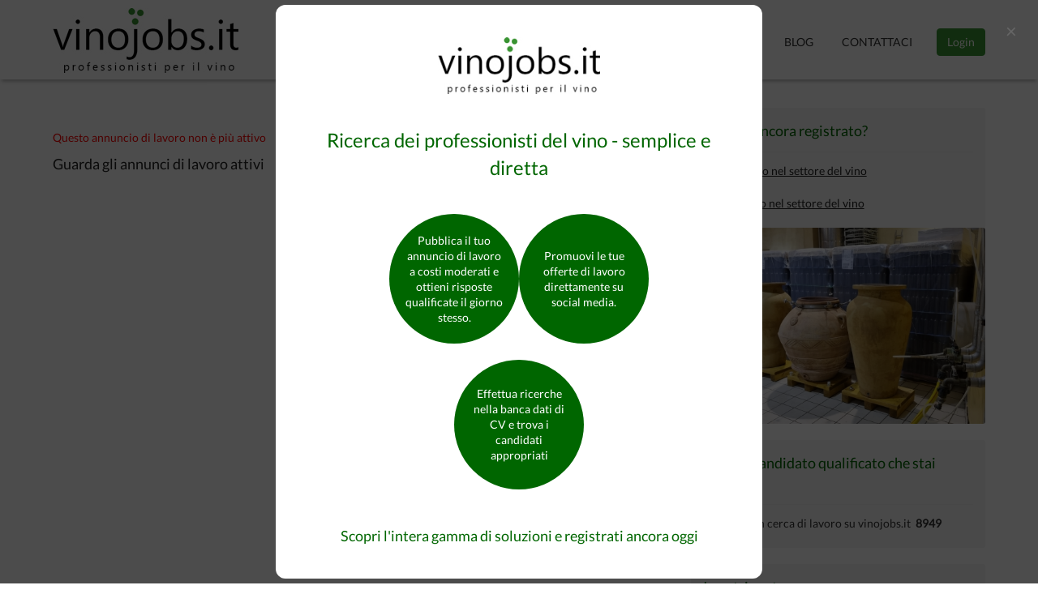

--- FILE ---
content_type: text/html; charset=utf-8
request_url: https://vinojobs.it/index.php?mod=details&id=897&lang=it
body_size: 9143
content:
	<!DOCTYPE html>
<html lang="it">
<head>
	<meta http-equiv="Content-Type" content="text/html; charset=UTF-8">
	<title>vinojobs.it - Resident Area Manager Germany</title>
	<meta name="description" content="Selezioniamo un/a sales area manager nel settore del vino, residente in Germania, che consolidi e sviluppi le relazioni con agenti, distributori e canale retail locale, definendo e attuando una strategia ..."/>
	<meta name="keywords" content="Selezioniamo un/a sales area manager nel settore del vino, residente in Germania, che consolidi e sviluppi le relazioni con agenti, ..."/>

        <!-- OpenGraph -->
        <meta property="og:type" content="website"/>
	<meta property="og:title" content="vinojobs.it  - Resident Area Manager Germany"/>
        <meta property="og:description" content="Selezioniamo un/a sales area manager nel settore del vino, residente in Germania, che consolidi e sviluppi le relazioni con agenti, ..."/>
        <meta property="og:image" content="https://vinojobs.it/thumbnails/57693354.jpg"/>
        <meta property="fb:app_id" content="444343172277220"/>
        <meta property="og:url" content="https://vinojobs.it/index.php?mod=details&id=897&lang=it" />


	<meta name="viewport" content="width=device-width, initial-scale=1.0">
	<meta name="viewport" content="width=device-width, initial-scale=1, maximum-scale=1">
	<meta http-equiv="X-UA-Compatible" content="IE=edge">
        <meta name="theme-color" content="#3A9433"/>

<!-- DNS prefetch -->
	<meta http-equiv="x-dns-prefetch-control" content="on">

	<link rel="dns-prefetch" href="www.vinojobs.it"/>
        <link rel="dns-prefetch" href="analytics.weinjobs.eu"/>
	<link rel="dns-prefetch" href="www.google-analytics.com"/>
	<link rel="dns-prefetch" href="apis.google.com"/>
	<link rel="dns-prefetch" href="ssl.gstatic.com"/>
	<link rel="dns-prefetch" href="fonts.gstatic.com"/>
	<link rel="dns-prefetch" href="accounts.google.com"/>
	<link rel="dns-prefetch" href="stats.g.doubleclick.net"/>
	<link rel="dns-prefetch" href="connect.facebook.net"/>
	<link rel="dns-prefetch" href="www.facebook.com"/>
	<link rel="dns-prefetch" href="staticxx.facebook.com"/>
	<link rel="dns-prefetch" href="platform.twitter.com"/>
	<link rel="dns-prefetch" href="syndication.twitter.com"/>
	<link rel="dns-prefetch" href="maps.googleapis.com"/>
	<link rel="dns-prefetch" href="browser.sentry-cdn.com"/>
	
	<script type="text/javascript" src="js/jquery.min.js"></script>
	
	<link href='https://fonts.googleapis.com/css?family=Lato' rel='stylesheet' type='text/css'>
	<link rel="shortcut icon" type="image/x-icon" href="https://www.vinojobs.it/favicon.ico"/>
	<link href="css/bootstrap.css" rel="stylesheet">
	<link rel="stylesheet" href="css/main.css">

<!-- Sentry Error Logging -->
<script
  src="https://browser.sentry-cdn.com/5.29.2/bundle.min.js"
  integrity="sha384-ir4+BihBClNpjZk3UKgHTr0cwRhujAjy/M5VEGvcOzjhM1Db79GAg9xLxYn4uVK4"
  crossorigin="anonymous"
></script>
	
<!--[if lt IE 9]>
<script src="https://oss.maxcdn.com/libs/html5shiv/3.7.0/html5shiv.js" async defer></script>
<script src="https://oss.maxcdn.com/libs/respond.js/1.4.2/respond.min.js" async defer></script>
<![endif]-->

	<!-- Google Analytics -->
	<script>
		(function(i,s,o,g,r,a,m){i['GoogleAnalyticsObject']=r;i[r]=i[r]||function(){
		(i[r].q=i[r].q||[]).push(arguments)},i[r].l=1*new Date();a=s.createElement(o),
		m=s.getElementsByTagName(o)[0];a.async=1;a.src=g;m.parentNode.insertBefore(a,m)
		})(window,document,'script','https://www.google-analytics.com/analytics.js','ga');

		ga('create', 'UA-80811844-1', 'auto');
		ga('send', 'pageview');
	</script>
<!-- Google tag (gtag.js) -->
<script async src="https://www.googletagmanager.com/gtag/js?id=G-QDL4H5RJBT"></script>
<script>
  window.dataLayer = window.dataLayer || [];
  function gtag(){dataLayer.push(arguments);}
  gtag('js', new Date());

  gtag('config', 'G-QDL4H5RJBT');
</script>

	<!-- Facebook Pixel -->
	<script>
		!function(f,b,e,v,n,t,s){if(f.fbq)return;n=f.fbq=function(){n.callMethod?
		n.callMethod.apply(n,arguments):n.queue.push(arguments)};if(!f._fbq)f._fbq=n;
		n.push=n;n.loaded=!0;n.version='2.0';n.queue=[];t=b.createElement(e);t.async=!0;
		t.src=v;s=b.getElementsByTagName(e)[0];s.parentNode.insertBefore(t,s)}(window,
		document,'script','https://connect.facebook.net/en_US/fbevents.js');
		fbq('init', '317670998576861');
		fbq('track', "PageView");
	</script>

<!-- Google Tag Manager -->
<script>(function(w,d,s,l,i){w[l]=w[l]||[];w[l].push({'gtm.start':
new Date().getTime(),event:'gtm.js'});var f=d.getElementsByTagName(s)[0],
j=d.createElement(s),dl=l!='dataLayer'?'&l='+l:'';j.async=true;j.src=
'https://www.googletagmanager.com/gtm.js?id='+i+dl;f.parentNode.insertBefore(j,f);
})(window,document,'script','dataLayer','GTM-WZ4GB4F');</script>
<!-- End Google Tag Manager -->

<!-- LinkedIn --> 
<script type="text/javascript">
_linkedin_data_partner_id = "37002";
</script><script type="text/javascript">
(function(){var s = document.getElementsByTagName("script")[0];
var b = document.createElement("script");
b.type = "text/javascript";b.async = true;
b.src = "https://snap.licdn.com/li.lms-analytics/insight.min.js";
s.parentNode.insertBefore(b, s);})();
</script>

<script src="https://apis.google.com/js/platform.js" async defer></script>

<!-- reCAPTCHA -->
     <script src="https://challenges.cloudflare.com/turnstile/v0/api.js" async defer></script>

<!-- popup modal css -->
  <style>
    .vinojobs-modal-overlay {
      position: fixed;
      top: 0;
      left: 0;
      width: 100%;
      height: 100%;
      background: rgba(0, 0, 0, 0.7);
      display: none; /* Hidden by default */
      justify-content: center;
      align-items: center;
      z-index: 1000;
    }

    .vinojobs-modal-content {
      background: white;
      padding: 40px;
      border-radius: 12px;
      max-width: 600px;
      width: 90%;
      text-align: center;
    }
    
    /* Responsive padding for mobile */
    @media (max-width: 600px) {
      .vinojobs-modal-content {
        padding: 25px 20px;
      }
    }

    .vinojobs-logo {
      width: 200px;
      margin-bottom: 20px;
    }

    .vinojobs-modal-title {
      font-size: 24px;
      margin-bottom: 40px;
      font-weight: normal;
    }

    .vinojobs-circles-container {
      display: grid;
      grid-template-rows: auto auto;
      gap: 20px;
      margin-bottom: 25px;
      justify-content: center;
    }

    .vinojobs-top-row {
      display: flex;
      gap: 20px;
    }
    
    /* Responsive adjustments for mobile */
    @media (max-width: 600px) {
      .vinojobs-circles-container {
        gap: 15px;
        margin-bottom: 20px;
      }
      
      .vinojobs-top-row {
        gap: 15px;
      }
    }

    .vinojobs-bottom-row {
      display: flex;
      justify-content: center;
    }

    .vinojobs-circle {
      width: 160px;
      height: 160px;
      background: #060;
      border-radius: 50%;
      display: flex;
      align-items: center;
      justify-content: center;
      padding: 20px;
      color: white;
      font-size: 14px;
      line-height: 1.4;
      text-align: center;
    }

    .vinojobs-register-link {
      display: inline-block;
      color: #060;
      text-decoration: none;
      font-size: 18px;
      margin-top: 20px;
    }

    .vinojobs-register-link:hover {
      text-decoration: underline;
    }

    .vinojobs-close-btn {
      position: absolute;
      top: 20px;
      right: 20px;
      background: none;
      border: none;
      font-size: 24px;
      cursor: pointer;
      color: #666;
    }
  </style>

<style>
	.btn-primary,.custom-back-color{background:#3A9433!important;border-color:#3A9433!important}.custom-back-color-light{background:#5ab453!important}.custom-color,.job-details-link,.main_category_link,.results-job-title,h1,h2,h3,h4{color:#060;}.job-details-info{border-color:#3A9433!important}.custom-color-light{color:#5ab453!important}.custom-gradient{background-color:#3A9433!important;background-image:-webkit-gradient(linear,0 0,0 100%,from(#3A9433),to(#5ab453))!important;background-image:-webkit-linear-gradient(top,#3A9433,#5ab453)!important;background-image:-moz-linear-gradient(top,#3A9433,#5ab453)!important;background-image:-ms-linear-gradient(top,#3A9433,#5ab453)!important;background-image:-o-linear-gradient(top,#3A9433,#5ab453)!important;filter:progid:DXImageTransform.Microsoft.gradient(GradientType=0, startColorstr=#3A9433, endColorstr=#5ab453)!important;-ms-filter:"progid:DXImageTransform.Microsoft.gradient (GradientType=0, startColorstr=#3A9433, endColorstr=#5ab453)"!important}.custom-gradient-2{background-image:-webkit-gradient(linear,0 0,0 100%,from(#fbfbfb),to(#ebebeb))!important;background-image:-webkit-linear-gradient(top,#fbfbfb,#ebebeb)!important;background-image:-moz-linear-gradient(top,#fbfbfb,#ebebeb)!important;background-image:-ms-linear-gradient(top,#fbfbfb,#ebebeb)!important;background-image:-o-linear-gradient(top,#fbfbfb,#ebebeb)!important;filter:progid:DXImageTransform.Microsoft.gradient(GradientType=0, startColorstr=#fbfbfb, endColorstr=#ebebeb)!important;-ms-filter:"progid:DXImageTransform.Microsoft.gradient (GradientType=0, startColorstr=#fbfbfb, endColorstr=#ebebeb)"!important;color:#000!important;background-color:#fff!important;border-color:#ccc!important}
	</style>
</head>

<body>
	<!-- FB share button -->
<div id="fb-root"></div>
<script async defer crossorigin="anonymous" src="https://connect.facebook.net/it_IT/sdk.js#xfbml=1&version=v9.0&appId=1202045569827398&autoLogAppEvents=1" nonce="qo60CrLd"></script>

	<div id="wrapper">
		<div id="header">
		
			<div class="container">
				<div class="row">
					<div class="col-md-12 text-right">
			
						<div class="pull-left">
							<div class="logo">
<a href="https://vinojobs.it"><img src="thumbnails/17292604.jpg" class="img-responsive" title="vinojobs.it Logo" alt="vinojobs.it"/></a></div>
						</div>
						<!--main navigation menu-->	
						
						<div class="languages-menu"><!----> <br/></div>
						
						
						<div class="pull-right visible-xs visible-sm menu-top-margin">
							<a href="javascript:ShowHide('nav_menu')" class="expand_menu_link"><img src="images/menu-grid.gif" alt="expand menu"/> Menu</a>
							
						</div>						
							
						<div id="nav_menu" class="pull-right hide-sm">
					
							
							<ul class="menu nav navbar-nav top-menu">
								
<li><a class="main-top-link" href="index.php?page=it_Home">Home</a> </li>
<li><a class="main-top-link" href="index.php?page=it_Candidati">Candidati</a> </li>
<li><a class="main-top-link" href="index.php?page=it_Aziende">Aziende</a> </li>
<li><a class="main-top-link" href="index.php?page=it_Chi+siamo">Chi siamo</a> </li>
<li><a class="main-top-link" href="index.php?page=it_Tariffe">Tariffe</a> </li>


<li><a class="main-top-link" href="index.php?page=it_Blog">Blog</a> </li>
<li><a class="main-top-link" href="index.php?page=it_Contattaci">Contattaci</a> </li>
									<li><button type="button" class="login-trigger btn btn-primary custom-back-color" data-toggle="modal" data-target="#login-modal">Login</button></li>


							</ul>
						
						</div>
						<!--end main navigation menu-->
					</div>
					<div class="clearfix"></div>
				</div>
			</div>
		</div>

		<div class="top-line"></div>
		

			<div class="container main-container">
				<div class="row">
					<div class="col-md-8 min-height-400">
					
						<!--<site top_banners/>-->
						
						
<div class="page-wrap">

<!-- BACK button -->
<a id="go_back_button" class="btn btn-default btn-xs pull-right no-decoration margin-bottom-5" href="javascript:GoBack()">Torna indietro</a>
<div class="clearfix"></div>

<span class="red"> Questo annuncio di lavoro non è più attivo</span><br/><a href="/index.php"><h4>Guarda gli annunci di lavoro attivi</a><h4>
</div> <!-- closing col-md-8 -->


				
						<div class="clearfix"></div>
						<br/>
						
						<!--<center>			
							<site bottom_banners/>
						</center>-->
					</div>
					
					<div class="col-md-4">
					
						
<div class="gray-wrap">
	<h4 class="aside-header">
		Non sei ancora registrato?	</h4>
	<hr class="top-bottom-margin"/>

	<a class="underline-link" href="https://www.vinojobs.it/index.php?page=it_Candidati">Cerco lavoro nel settore del vino</a><br/>
	 oppure <br/>
	<a class="underline-link" href="https://www.vinojobs.it/index.php?page=it_Aziende">Offro lavoro nel settore del vino</a>
	<br/><br/>
</div>
<img class="gray-wrap" style="background-color: transparent !important; padding:0px !important;" src="/images/home16.jpg" alt="fotos" title="fotos vinojobs.it"/><br/>

<!-- Statistiken -->
<br/>
<div class="gray-wrap">
	<h4 class="aside-header">
	Trova il candidato qualificato che stai cercando
	</h4>
	<hr class="top-bottom-margin"/>
	Candidati in cerca di lavoro su vinojobs.it
	&nbsp;<strong>8949</strong></br><br/>
</div>

<br/>

<!-- Medienpartner -->
<div class="gray-wrap">
	<h4 class="aside-header">
		I nostri partner	</h4>
	<hr class="top-bottom-margin"/>

	I tuoi annunci sono presenti inoltre su questi siti: 
	<br/>

	<!-- JOOBLE -->
	<a href="https://it.jooble.org/" target="_blank"> 
		<img alt="jooble Logo" src="/images/jooble_cvp.svg" style="height:60px; padding-top: 7px; border: 0px;" />
	</a>

	
	<!-- JOBSORA -->
	<a href="http://it.jobsora.com/" target="_blank"> 
		<img alt="jobsora Logo" src="/images/jobsora.png" style="height:60px; padding-top: 7px; padding-left: 20px; border: 0px;" />
	</a>

	<!-- LINKEDIN -->
	<a href="https://www.linkedin.com/company/vinojobs.it" target="_blank"> 
	<svg id="Group_1280" data-name="Group 1280" xmlns="http://www.w3.org/2000/svg"  viewBox="0 0 267.504 65.326" style="height:60px; padding-top: 30px; padding-left: 20px; border: 0px;">
		<path id="Path_2525" data-name="Path 2525" d="M1165,274.515a1.2,1.2,0,0,0,1.21-1.269c0-.9-.543-1.33-1.657-1.33h-1.8v4.712h.677v-2.054h.832l.019.025,1.291,2.029h.724l-1.389-2.1Zm-.783-.472h-.785V272.45h.995c.514,0,1.1.084,1.1.757,0,.774-.593.836-1.314.836" transform="translate(-901.256 -213.406)" fill="#0a66c2"/>
		<path id="Path_2514" data-name="Path 2514" d="M203.8,92.5h9.993v36.4h18.5v9.222H203.8Z" transform="translate(-203.8 -82.913)" fill="#0a66c2"/>
		<path id="Path_2515" data-name="Path 2515" d="M322.443,105.384h9.6V136.3h-9.6Zm4.8-15.37a5.569,5.569,0,1,1-5.57,5.569,5.569,5.569,0,0,1,5.57-5.569" transform="translate(-289.532 -81.108)" fill="#0a66c2"/>
		<path id="Path_2516" data-name="Path 2516" d="M506.953,92.486h9.6v27.265l10.88-12.583h11.77l-12.6,14.313,12.335,16.63H526.872l-10.191-15.282h-.126v15.28h-9.6Z" transform="translate(-424.284 -82.906)" fill="#0a66c2"/>
		<path id="Path_2517" data-name="Path 2517" d="M379.2,144.337h9.219v4.225h.131a10.085,10.085,0,0,1,9.09-4.994c9.735,0,11.527,6.405,11.527,14.726v16.954h-9.6V160.217c0-3.588-.066-8.2-5-8.2-4.99,0-5.76,3.907-5.76,7.939v15.288h-9.6Z" transform="translate(-331.366 -120.058)" fill="#0a66c2"/>
		<path id="Path_2518" data-name="Path 2518" d="M639.93,155.719a5.756,5.756,0,0,0-5.894-5.89,6.406,6.406,0,0,0-6.784,5.89Zm8.132,13.7a16.909,16.909,0,0,1-13.128,6.151c-9.6,0-17.286-6.408-17.286-16.331s7.685-16.328,17.286-16.328c8.973,0,14.6,6.4,14.6,16.328v3.01H627.252a7.171,7.171,0,0,0,7.235,6.019,8.193,8.193,0,0,0,6.851-3.778Z" transform="translate(-504.794 -119.581)" fill="#0a66c2"/>
		<path id="Path_2519" data-name="Path 2519" d="M761.844,114.645c-4.8,0-7.68,3.205-7.68,7.875s2.879,7.878,7.68,7.878,7.687-3.2,7.687-7.878-2.881-7.875-7.687-7.875m16.525,23.437h-8.838v-4.1H769.4a12.071,12.071,0,0,1-9.544,4.868c-9.224,0-15.3-6.657-15.3-16.071,0-8.646,5.377-16.585,14.216-16.585,3.973,0,7.684,1.087,9.861,4.1h.126V92.473h9.609Z" transform="translate(-597.094 -82.896)" fill="#0a66c2"/>
		<path id="Path_2520" data-name="Path 2520" d="M958.98,112.559h-9.6V97.525c0-3.585-.064-8.2-4.993-8.2-5,0-5.765,3.906-5.765,7.939v15.294h-9.6V81.642h9.216v4.225h.129a10.1,10.1,0,0,1,9.093-4.994c9.73,0,11.524,6.4,11.524,14.726ZM918.19,77.416a5.571,5.571,0,1,1,5.57-5.572,5.571,5.571,0,0,1-5.57,5.572m4.8,35.143h-9.61V81.642h9.61Zm40.776-55.2h-55.21a4.728,4.728,0,0,0-4.781,4.67v55.439a4.731,4.731,0,0,0,4.781,4.675h55.21a4.741,4.741,0,0,0,4.8-4.675V62.025a4.738,4.738,0,0,0-4.8-4.67" transform="translate(-712.896 -57.355)" fill="#0a66c2"/>
		<path id="Path_2526" data-name="Path 2526" d="M1156.525,264.22a4.418,4.418,0,1,0,.085,0h-.085m0,8.33a3.874,3.874,0,1,1,3.809-3.938c0,.022,0,.043,0,.065a3.791,3.791,0,0,1-3.708,3.871h-.1" transform="translate(-893.482 -207.809)" fill="#0a66c2"/>
	</svg>
	<!-- <img alt="LinkedIn Logo" src="/images/linkedin_logo.png" style="height:60px; padding-top: 7px; padding-left: 20px; border: 0px;" /> -->
	</a>
	<br/>

</div>

<br/>

<!-- Social Media Share buttons -->
<div class="fb-page" data-href="https://www.facebook.com/vinojobsit" data-tabs="" data-width="" data-height="" data-small-header="false" data-adapt-container-width="true" data-hide-cover="false" data-show-facepile="false"><blockquote cite="https://www.facebook.com/vinojobsit" class="fb-xfbml-parse-ignore"><a href="https://www.facebook.com/vinojobsit">vinojobs.it</a></blockquote></div>
<!-- end sharer buttons -->



						
						<!--
						<br/>
						<h3 class="aside-header">
							Annunci
						</h3>
						<hr class="top-bottom-margin"/>
						
						<site side_column_banners/>-->
						
					</div>
					<div class="clearfix"></div>
				</div>
			</div>

		
		<div class="footer">
			
			<div class="container">
				<div class="row">
				
					<div class="col-md-4 bottom-links">
						<h4 class="widget-title">Collegamenti rapidi</h4>
						<div class="bottom-links-nav">
							
							<ul>
								
				<li>
					<a href="index.php?page=it_Home">Home</a>
				</li>
			
				<li>
					<a href="index.php?page=it_Candidati">Candidati</a>
				</li>
			
				<li>
					<a href="index.php?page=it_Aziende">Aziende</a>
				</li>
			
				<li>
					<a href="index.php?page=it_Chi+siamo">Chi siamo</a>
				</li>
			
				<li>
					<a href="index.php?page=it_Tariffe">Tariffe</a>
				</li>
			
				<li>
					<a href="index.php?page=it_Informativa+privacy">Informativa privacy</a>
				</li>
			
				<li>
					<a href="index.php?page=it_Termini+di+utilizzo">Termini di utilizzo</a>
				</li>
			
				<li>
					<a href="index.php?page=it_Blog">Blog</a>
				</li>
			
				<li>
					<a href="index.php?page=it_Contattaci">Contattaci</a>
				</li>
			
							</ul>
						</div>
						<div class="clearfix"></div>
					</div>

					
					<div class="col-md-4 bottom-links">
						<h4 class="widget-title">Network vinojobs.it</h4>		
								<!--<a href="http://winepeople-network.com" target="_blank">
	<img src="images/logo_wine_people.png" alt="wine_people_logo" style="float: left;"/>
</a>-->

<a href="https://weinjobs.com/" target="_blank">
	<img src="images/Logo_weinjobs_klein.jpg" alt="weinjobs_logo" style="float: left; margin-left: 20px; width: 180px;"/>
</a>

<!-- <a href="http://www.winemeridian.com/" target="_blank">
	<img src="images/logo_wine_meridian.png" alt="wine_meridian_logo" style="float: left; margin-top: 10px; width: 180px;"/> -->
</a>
			
					</div>
					
					<div class="col-md-4 bottom-links">
						<h4 class="widget-title">Socializziamo!</h4>
					
						<div class="textwidget">
							<a target="_blank" href="https://www.facebook.com/vinojobs.it/" rel="nofollow"><img src="images/facebook-icon.png" class="bottom-icon" title="vinojobs.it Facebook Profile" alt="vinojobs.it Facebook"/></a><a target="_blank" href="https://twitter.com/vinojobs_it" rel="nofollow"><img src="images/twitter-icon.png" class="bottom-icon" title="vinojobs.it Twitter Page" alt="vinojobs.it Twitter"/></a><a target="_blank" href="https://www.instagram.com/vinojobs.it/?hl=it" rel="publisher"><img src="images/instagram_logo.png" class="bottom-icon" title="vinojobs.it Instagram Page" alt="vinojobs.it Instagram"/></a>
						</div>
					</div>

					
				</div>
				<div class="clearfix"></div>
			
				
			</div>	
			
		</div>

 <div class="vinojobs-modal-overlay">
    <div class="vinojobs-modal-content">
      <img src="https://www.vinojobs.it/thumbnails/17292604.jpg" alt="vinojobs.it" class="vinojobs-logo">
      <h2 class="vinojobs-modal-title">Ricerca dei professionisti del vino - semplice e diretta</h2>
      
      <div class="vinojobs-circles-container">
        <div class="vinojobs-top-row">
          <div class="vinojobs-circle">
            Pubblica il tuo annuncio di lavoro a costi moderati e ottieni risposte qualificate il giorno stesso.
          </div>
          <div class="vinojobs-circle">
            Promuovi le tue offerte di lavoro direttamente su social media.
          </div>
        </div>
        <div class="vinojobs-bottom-row">
          <div class="vinojobs-circle">
            Effettua ricerche nella banca dati di CV e trova i candidati appropriati
          </div>
        </div>
      </div>

      <a href="https://www.vinojobs.it/index.php?page=it_Aziende" class="vinojobs-register-link">
        Scopri l'intera gamma di soluzioni e registrati ancora oggi
      </a>

      <button class="vinojobs-close-btn">×</button>
    </div>
  </div>
 
		<div class="footer-bottom">
			<div class="container">
				<div class="white-font pull-left">
					vinojobs.it © Copyright
				</div>			
				<div class="footer-credits text-center white-font pull-right">
					<a href="https://www.vinojobs.it/index.php?page=it_Note+legali" class="white-link underline-link" target="_blank" rel="noopener">Note legali</a>
					  | 
					<a href="http://www.agrovitis.at" class="white-link underline-link" target="_blank" rel="noopener">agroVITIS e.U.</a>
				</div>
				<div class="clearfix"></div>
			</div>
		</div>
	<!--</div>-->

	<script src="js/functions.js"></script>
	<script src="js/bootstrap.min.js"></script>

	    <div class="modal modal-login"  id="login-modal" tabindex="-1" role="dialog" aria-labelledby="loginModalLabel" aria-hidden="true">
        <div class="modal-dialog">
            <div class="modal-content">
                <div class="modal-header">
                    <button type="button" onclick="javascript:document.getElementById('login-modal').style.display='none'" class="close" data-dismiss="modal" aria-hidden="true">&times;</button>
                    <h4 id="loginModalLabel" class="modal-title text-center">Accedi al tuo account</h4>
                </div>
                <div class="modal-body">
                 
                    <div class="login-form-container">
						<script>
						function ValidateLoginForm(x)
						{
							if(x.Email.value=="")
							{
								document.getElementById("top_msg_header").innerHTML=
								"Inserisci il tuo nome utente";
								x.Email.focus();
								return false;
							}
							else
							if(x.Password.value=="")
							{
							
								document.getElementById("top_msg_header").innerHTML=
								"Inserisci la tua password";
								x.Password.focus();
								return false;
							}
							return true;
						}
						</script>

						<form class="login-form" action="loginaction.php" method="post" onsubmit="return ValidateLoginForm(this)">
							<input type="hidden" name="mod" value="login"/>
						
															<input type="hidden" name="lang" value="it">
							
			
                            <div class="form-group email">
                                <label class="sr-only" for="login-email">E-mail</label>
								<img src="images/icon-user.gif" alt="Username" title="Username" class="login-icon"/>
                                <input id="login-email" name="Email" type="text" autocomplete="email" class="form-control login-email" placeholder="E-mail">
                            </div>
                            <div class="form-group password">
                                <label class="sr-only" for="login-password">Password</label>
								<img src="images/icon-password.gif" alt="Password" title="Password" class="login-icon"/>
                                <input id="login-password" name="Password" type="password" autocomplete="current-password" class="form-control login-password" placeholder="Password">
                                <p class="forgot-password">
                                   <a class="underline-link" href="index.php?mod=forgotten_password&lang=it">Hai dimenticato la password?</a> 
                                </p>
                            </div>
                            <button type="submit" class="btn btn-block btn-primary custom-back-color">Login</button>
                        
                        </form>
                    </div>
								
<!--	SOCIAL MEDIA LOGIN				
											<div class="divider"><span>oppure</span></div>
										
					<div class="text-center">
													<a href="index.php?mod=login-facebook&lang=it"><img src="images/facebook-signin.png"  alt=""/></a>
											</div>

	
	
                </div>
	-->			
				<br/>
                <div class="modal-footer">
                    <p>
						<strong>Non sei ancora registrato?</strong>
						<br/><br/>
						<a class="underline-link" href="https://www.vinojobs.it/index.php?page=it_Candidati" title="Offro lavoro nel settore del vino"><strong>Cerco lavoro nel settore del vino</strong></a>
						 <br/>oppure<br/> 
						<a class="underline-link" href="https://www.vinojobs.it/index.php?page=it_Aziende" title="Offro lavoro nel settore del vino"><strong>Offro lavoro nel settore del vino</strong></a>
					
					</p>                    
                </div>
            </div>
        </div>
    </div>

 <script>
    // Show modal on first visit
    document.addEventListener('DOMContentLoaded', function() {
      // Check if user has visited before
      const hasVisited = localStorage.getItem('hasVisitedBefore');
      
      // If it's their first visit, show the modal
      if (!hasVisited) {
        document.querySelector('.vinojobs-modal-overlay').style.display = 'flex';
        
        // Set the flag so it won't show again
        localStorage.setItem('hasVisitedBefore', 'true');
      }
    });

    // Close modal when clicking outside or on close button
    document.querySelector('.vinojobs-modal-overlay').addEventListener('click', (e) => {
      if (e.target.classList.contains('vinojobs-modal-overlay')) {
        document.querySelector('.vinojobs-modal-overlay').style.display = 'none';
      }
    });

    document.querySelector('.vinojobs-close-btn').addEventListener('click', () => {
      document.querySelector('.vinojobs-modal-overlay').style.display = 'none';
    });

    // Close modal with Escape key
    document.addEventListener('keydown', (e) => {
      if (e.key === 'Escape') {
        document.querySelector('.vinojobs-modal-overlay').style.display = 'none';
      }
    });
  </script>

</body>
</html>

--- FILE ---
content_type: text/css
request_url: https://vinojobs.it/css/main.css
body_size: 7979
content:
.bottom-header,.btn-link,.menu,.search-form-wrap .btn-green,.top-menu,.upper-case{text-transform:uppercase}.nav,form#main ol li{list-style:none}#wrapper,.jcarousel-skin-ie7 .jcarousel-clip{overflow:hidden}@font-face{font-family:Lato;font-style:normal;font-weight:400;src:local('Lato Regular'),local('Lato-Regular'),url(https://fonts.gstatic.com/s/lato/v14/S6uyw4BMUTPHjxAwXiWtFCfQ7A.woff2) format('woff2');unicode-range:U+0100-024F,U+0259,U+1E00-1EFF,U+2020,U+20A0-20AB,U+20AD-20CF,U+2113,U+2C60-2C7F,U+A720-A7FF}@font-face{font-family:Lato;font-style:normal;font-weight:400;src:local('Lato Regular'),local('Lato-Regular'),url(https://fonts.gstatic.com/s/lato/v14/S6uyw4BMUTPHjx4wXiWtFCc.woff2) format('woff2');unicode-range:U+0000-00FF,U+0131,U+0152-0153,U+02BB-02BC,U+02C6,U+02DA,U+02DC,U+2000-206F,U+2074,U+20AC,U+2122,U+2191,U+2193,U+2212,U+2215,U+FEFF,U+FFFD}body{font-family:Lato,arial,sans-serif}a{color:#222}a:hover{color:#000}.red{color:red!important}.company-wrap,.search-back a{color:#3A9433!important}.twitter-share-button{position:relative;top:6px}.left_col{font-weight:700;padding:15px 0 0}.col_right{padding:3px 0 0 20px}.slider-back-core{min-height:230px;padding-top:45px!important}.slider-back{min-height:230px;background-color:#57bdd4;background-image:-webkit-gradient(linear,0 0,0 100%,from(#1e689a),to(#3e9ddc));background-image:-webkit-linear-gradient(top,#1e689a,#3e9ddc);background-image:-moz-linear-gradient(top,#1e689a,#3e9ddc);background-image:-ms-linear-gradient(top,#1e689a,#3e9ddc);background-image:-o-linear-gradient(top,#1e689a,#3e9ddc);filter:progid:DXImageTransform.Microsoft.gradient(GradientType=0, startColorstr=#1e689a, endColorstr=#3e9ddc);-ms-filter:"progid:DXImageTransform.Microsoft.gradient (GradientType=0, startColorstr=#1e689a, endColorstr=#3e9ddc)"}.search-back{padding-left:20px}.search-back a{text-decoration:underline}form#main fieldset{border:none;margin-bottom:25px}form#main fieldset:last-of-type{margin-bottom:0}form#main legend{font-size:16px;font-weight:700;padding-bottom:10px}form#main ol{padding-left:0!important}@media (max-width:767px){#map{/*width: 300px !important;*/ height:400px;}form#main{padding:20px;width:100%!important;min-width:300px;-moz-border-radius:5px;-webkit-border-radius:5px;border-radius:5px}form#main input:not([type=radio]):not([type=checkbox]),form#main select,form#main textarea{background:#fff;border:1px solid #eaeaea;outline:0;padding:5px;clear:both!important;width:100%!important;-moz-border-radius:3px;-webkit-border-radius:3px;-khtml-border-radius:3px;border-radius:3px;min-height:32px}form#main label{font-size:16px;margin-top:10px}#main-login-form{width:320px!important;margin-left:-160px!important}.login-form-field{width:160px!important}.bottom-links{padding-top:15px!important}img.gray-wrap{display:none}#package_details{display:none}}.clear,.nav:after{clear:both}@media (min-width:768px){#map{/*width: 900px;*/ height:800px;}form#main{padding:20px;width:95%;-moz-border-radius:5px;-webkit-border-radius:5px;border-radius:5px}form#main ol li{background:#ddd;border-color:#ccc;border-style:solid;border-width:1px;line-height:30px;list-style:none;padding:5px 10px;margin-bottom:2px;-moz-border-radius:5px;-webkit-border-radius:5px;border-radius:5px}form#main ol ol li{background:0 0;border:none;float:left}form#main label{float:left;width:28%;font-weight:400}form#main input:not([type=radio]):not([type=checkbox]),form#main select,form#main textarea{background:#fff;border:none;outline:0;padding:5px;width:65%;-moz-border-radius:3px;-webkit-border-radius:3px;-khtml-border-radius:3px;border-radius:3px;min-height:32px}form#main input:not([type=submit]):focus,form#main textarea:focus{background:#fff}form#main input[type=radio]{float:left;margin-right:5px}}.job-wrap{width:100%;border-bottom:1px solid #ddd;padding:10px;margin-bottom:5px}.logo-results{margin:0 auto}#all_jobs{padding-top:20px}.save-job-link{margin-bottom:10px}.results-job-title{color:#060!important;font-size:14px!important;display:block}.results-job-title-link{text-decoration:none!important}.results-job-details{margin-top:10px;padding-left:15px;font-size:13px}.job-details-link{color:#060!important;font-size:14px;display:block;margin-top:10px;float:left}.job-details-link:hover{text-decoration:underline!important}.feed-company{font-size:18px;font-weight:700;font-style:italic;color:#999}.main-top-link{color:#89A2B3!important;font-size:14px!important}.page-header{margin-top:0;padding-bottom:20px;width:100%;border-bottom:1px solid #eee}.no-margin{margin:0!important}.category_link{margin-bottom:4px;display:block;font-size:1.15em;margin-top:20px;color:#060!important}.main_category_link{color:#060!important;text-decoration:none}.sub_category_link{color:#5f5f5f;font-size:12px;text-decoration:none!important}.jobs-location-link{position:relative;top:15px}.padding-top-25{padding-top:25px}.small-input-field{width:120px!important}.carousel-icon,.carousel-icon-solid{position:relative;top:85px}.carousel-icon-slide{position:relative;top:120px}#myCarousel{min-height:200px}.indicator-image{width:12%;margin-right:5px;max-height:70px}.gray-wrap,.white-wrap{width:100%;padding-left:15px;padding-right:15px}.top-bottom-margin{margin-top:13px!important;margin-bottom:13px!important}.s-top-bottom-margin{margin-top:4px!important;margin-bottom:10px!important}.aside-header{font-size:18px!important;text-decoration:none!important;padding-top:6px;margin-top:0}.menu li a,.sub-text{text-decoration:none}.img-shadow{-webkit-box-shadow:0 2px 5px #aaa;-moz-box-shadow:0 2px 5px #aaa;box-shadow:0 2px 5px #aaa;-moz-border-radius:2px;-webkit-border-radius:2px;-khtml-border-radius:2px;border-radius:2px}.img-right-margin{margin-right:15px;margin-bottom:5px}.no-top-margin{margin-top:0!important;padding-top:0!important}.sub-text{color:#5f5f5f;font-size:11px}.gray-wrap{background:#f5f5f5;padding-top:10px;-moz-border-radius:3px;-webkit-border-radius:3px;-khtml-border-radius:3px;border-radius:3px}.white-wrap{padding-top:2px;margin-top:25px}.no-left-padding{padding-left:0!important}.right-margin-40{margin-right:40px}.slider-details-button{font-size:26px!important;color:#fff;margin:0 auto;padding-left:30px!important;padding-right:30px!important;border:1px solid #18b018!important;background-color:#1ab11a;background-image:-webkit-gradient(linear,0 0,0 100%,from(#27c027),to(#059b05));background-image:-webkit-linear-gradient(top,#27c027,#059b05);background-image:-moz-linear-gradient(top,#27c027,#059b05);background-image:-ms-linear-gradient(top,#27c027,#059b05);background-image:-o-linear-gradient(top,#27c027,#059b05);filter:progid:DXImageTransform.Microsoft.gradient(GradientType=0, startColorstr=#27c027, endColorstr=#059b05);-ms-filter:"progid:DXImageTransform.Microsoft.gradient (GradientType=0, startColorstr=#27c027, endColorstr=#059b05)"}.slider-details-button:active,.slider-details-button:hover{background-color:#18b018!important;color:#fff!important}.menu{display:block;padding:0;margin:25px 0 0}.menu li{display:inline-block;position:relative;padding:0 17px}.menu li:first-child{padding-left:30px}.menu li:last-child{padding-right:0}.menu li a{font-size:14px;display:block;padding:7px 5px;color:#333!important}.menu li a:hover,.menu li:hover>a{border-bottom:1px solid #D9D9D9;color:#D9D9D9}.menu ul{display:none;margin:0;padding:1px 0 0;position:absolute;top:98%;left:0;background:#fff;border-bottom:2px solid #dcdcdc}.menu li:hover>ul,.menu ul li,.menu ul li a{display:block}.menu ul li{float:none;background:0 0;margin:0;padding:0}.menu ul li:first-child{padding-left:0}.menu ul li a{font-size:13px;font-weight:400;color:#797979;background:#fff;padding-left:10px;padding-right:10px}.menu ul li a:hover,.menu ul li:hover>a{background:#f0f0f0;border-bottom:none;color:#16ad16}.menu ul ul{left:149px;top:0}.white-font{color:#fff!important}.xcarousel-caption{padding-right:40px;padding-top:40px;padding-left:40px;z-index:10;color:#555!important}.carousel-link{color:#fff!important;text-decoration:none!important}.search-bottom-wrap,.solid-search-bottom-wrap,.solid-search-form-wrap{color:#fff;font-size:13px;padding:8px 0;width:100%}.search-bottom-wrap{text-align:center;background-color:#d2d2d2;background-color:rgba(210,210,210,.8);filter:progid:DXImageTransform.Microsoft.gradient(startColorstr=#99000000, endColorstr=#99000000);-ms-filter:"progid:DXImageTransform.Microsoft.gradient(startColorstr=#99000000, endColorstr=#99000000)"}.solid-search-bottom-wrap{text-align:center;background:#ecf0f1;border-top:1px solid #dce0e1}.solid-search-form-wrap{margin-top:2px;background-color:#3A9433}.solid-search-form-wrap h4.bottom-margin-5{font-size:15px;color:#fff!important}.search-form-wrap{width:100%;margin-top:2px;background-color:#000;background-color:rgba(0,0,0,.3);filter:progid:DXImageTransform.Microsoft.gradient(startColorstr=#99000000, endColorstr=#99000000);-ms-filter:"progid:DXImageTransform.Microsoft.gradient(startColorstr=#99000000, endColorstr=#99000000)";padding:8px 0;color:#fff;font-size:13px}.search-form-wrap h3{font-weight:700;color:#565656;font-size:26px;margin:40px 0}.search-form-wrap .btn-green{margin-top:10px;width:100%;padding:10px 12px}.label{font-weight:400;color:#565656;font-size:18px;padding:0}.group-1{padding:0 8px 0 0}.group-2{padding:0 0 0 8px}.input-job,.input-location{margin:0!important;height:40px;box-shadow:0 1px 2px rgba(187,192,194,.9);color:#333;font-weight:400;padding:0 35px 0 15px;background-repeat:no-repeat;background-position:right;width:100%;font-size:14px}.input-job{border:0;border-radius:5px;background-color:#fff}.input-location{border:0;border-radius:5px}.aside-link{text-decoration:none}.bottom-links-nav ul{list-style:none;margin:0;padding:0}.bottom-links-nav li{margin-bottom:12px}.bottom-links-nav li:last-child{margin-bottom:0}.bottom-links-nav a{text-decoration:underline!important;color:#000!important}.bottom-links-nav a:hover{color:#3A9433!important;text-decoration:underline}.green_header,.grey_header,.red_header{font-weight:700;color:#fff!important;border-radius:5px;text-decoration:none}.green_header{padding:5px;background:#3A9433}.red_header{padding:7px;background:red}.grey_header{padding:5px;background:#888}.big_label{color:#3a9433;font-size:14px;font-weight:900}.light{font-weight:400!important;padding:2px 3px!important}.set_center{text-align:center!important}.no-decoration{text-decoration:none!important}.r-margin-15{margin-right:15px}.r-margin-7{margin-right:7px}.job-details-wrap{padding:30px 20px 20px;border:1px solid #dfdfdf}.job-details-info{width:100%;background:#f4f9ff;border-top:3px solid #47a5f4;border-bottom:1px solid #47a5f4;margin-top:10px;margin-bottom:10px;padding-top:15px;padding-bottom:15px}.l-margin-50{margin-left:50px}.l-margin-35{margin-left:41px}.l-margin-20{margin-left:20px}.search-result{min-height:100px}.n-jobs-back{text-align:center;min-width:115px;float:right;padding:5px;color:#fff;background-color:#059b05;background-image:-webkit-gradient(linear,0 0,0 100%,from(#27c027),to(#059b05));background-image:-webkit-linear-gradient(top,#27c027,#059b05);background-image:-moz-linear-gradient(top,#27c027,#059b05);background-image:-ms-linear-gradient(top,#27c027,#059b05);background-image:-o-linear-gradient(top,#27c027,#059b05);filter:progid:DXImageTransform.Microsoft.gradient(GradientType=0, startColorstr=#27c027, endColorstr=#059b05);-ms-filter:"progid:DXImageTransform.Microsoft.gradient (GradientType=0, startColorstr=#27c027, endColorstr=#059b05)"}.white-link{color:#fff!important;text-decoration:none}.white-link:hover{color:#eee!important;text-decoration:underline}.padding-left-15{padding-left:17px}.nav{padding:0;margin:0}.nav:after,.nav:before{display:table;content:" "}.nav>li,.nav>li>a{display:block;position:relative}.nav>li>a{padding-bottom:12px;text-decoration:none!important;padding-right:20px}.nav>li>a:focus,.nav>li>a:hover{text-decoration:underline}.tabbable a:hover{text-decoration:none!important}.padding-top-10{padding-top:10px}#ads-rotator{width:100%;background-repeat:no-repeat;color:#666;padding-left:40px;text-align:left;-moz-border-radius:3px;-webkit-border-radius:3px;border-radius:3px}.jcarousel-skin-ie7 .jcarousel-direction-rtl{direction:rtl}.jcarousel-skin-ie7 .jcarousel-container-horizontal{width:100%;padding:5px 50px;line-height:1.1em!important}.jcarousel-skin-ie7 .jcarousel-clip-horizontal{width:99%}#wrap{position:relative;left:-4px;top:-8px}.jcarousel-skin-ie7 .jcarousel-item{width:158px;height:100px}.jcarousel-skin-ie7 .jcarousel-item a{color:#fff;text-decoration:none}.jcarousel-skin-ie7 .jcarousel-item:focus,.jcarousel-skin-ie7 .jcarousel-item:hover{border-color:grey}.jcarousel-skin-ie7 .jcarousel-item-horizontal{margin-left:0;margin-right:7px}.jcarousel-skin-ie7 .jcarousel-direction-rtl .jcarousel-item-horizontal{margin-left:7px;margin-right:0}.jcarousel-skin-ie7 .jcarousel-item-vertical{margin-bottom:7px}.jcarousel-skin-ie7 .jcarousel-next-horizontal{position:absolute;top:30px;right:45px;width:35px;height:35px;cursor:pointer;background:url(../images/next-new.png) no-repeat}.jcarousel-skin-ie7 .jcarousel-direction-rtl .jcarousel-next-horizontal{left:5px;right:auto;background-image:url(../images/prev-new.png)}.jcarousel-skin-ie7 .jcarousel-next-horizontal:focus,.jcarousel-skin-ie7 .jcarousel-next-horizontal:hover{background-position:-35px 0}.jcarousel-skin-ie7 .jcarousel-next-horizontal:active{background-position:-70px 0}.jcarousel-skin-ie7 .jcarousel-next-disabled-horizontal,.jcarousel-skin-ie7 .jcarousel-next-disabled-horizontal:active,.jcarousel-skin-ie7 .jcarousel-next-disabled-horizontal:focus,.jcarousel-skin-ie7 .jcarousel-next-disabled-horizontal:hover{cursor:default;background-position:-105px 0}.jcarousel-skin-ie7 .jcarousel-prev-horizontal{position:absolute;top:30px;left:0;width:35px;height:35px;cursor:pointer;background:url(../images/prev-new.png) no-repeat}.jcarousel-skin-ie7 .jcarousel-direction-rtl .jcarousel-prev-horizontal{left:auto;right:5px;background-image:url(../images/next-new.png)}.jcarousel-skin-ie7 .jcarousel-prev-horizontal:focus,.jcarousel-skin-ie7 .jcarousel-prev-horizontal:hover{background-position:-35px 0}.jcarousel-skin-ie7 .jcarousel-prev-horizontal:active{background-position:-70px 0}.jcarousel-skin-ie7 .jcarousel-prev-disabled-horizontal,.jcarousel-skin-ie7 .jcarousel-prev-disabled-horizontal:active,.jcarousel-skin-ie7 .jcarousel-prev-disabled-horizontal:focus,.jcarousel-skin-ie7 .jcarousel-prev-disabled-horizontal:hover{cursor:default;background-position:-105px 0}#companies-carousel{width:100%;height:auto;background-color:#f7f7f7;position:relative}#companies-carousel h1{text-align:center;margin:42px 0 25px}.small-link{font-weight:400;font-size:14px}.margin-bottom-5{margin-bottom:5px}.margin-top-10{margin-top:10px}.margin-top-7{margin-top:7px}.margin-top-3{position:relative;top:3px;left:3px}#wrapper{width:100%;margin:0;padding:0;min-height:100%}#header,.min-height-100{min-height:90px}#header{width:100%;padding-top:10px}.top-line{width:100%;-webkit-box-shadow:0 4px 4px -2px #aaa;-moz-box-shadow:0 4px 4px -2px #aaa;box-shadow:0 4px 4px -2px #aaa;height:8px}.footer-bottom,.top{width:100%;height:auto}.top{border-bottom:1px solid #e8eaeb}.media-top-right{float:right}.media-top,.media-top-2{float:left;list-style:none}.media-top{margin:0;padding:0}.media-top li,.media-top-2 li{display:inline-block}.media-top .item{padding:8px;color:#c0c2c2}.media-top .item a{color:#c0c2c2}.media-top .item a:hover{color:#16ad16}.media-top-2{margin:0 0 0 5px;padding:0}.media-top-2 .btn-blue,.media-top-2 .btn-green{margin-top:5px;margin-bottom:5px;padding:5px 15px}.main-logo{margin-top:20px 0}.full,.main-nav{padding:0}nav{display:block}.footer{width:100%;min-height:175px!important;margin-top:50px!important;padding-top:30px;padding-bottom:30px;background-color:#ecf0f1!important}.bottom-links h4{font-weight:700;margin-top:0}.footer-bottom{padding-top:12px;padding-bottom:12px;background-color:#444;font-size:12px}.widget-title{color:#000;margin:35px 0 15px;text-align:left}.btn-blue,.btn-green,.btn-red{margin:5px 0;border:none;text-decoration:none}#home_form .btn{padding:9px 13px!important;font-weight:700}#home_form .btn:hover{color:#810000!important}.btn-blue{background-color:#1e689a;background-image:-webkit-gradient(linear,0 0,0 100%,from(#3e9ddc),to(#1e689a));background-image:-webkit-linear-gradient(top,#3e9ddc,#1e689a);background-image:-moz-linear-gradient(top,#3e9ddc,#1e689a);background-image:-ms-linear-gradient(top,#3e9ddc,#1e689a);background-image:-o-linear-gradient(top,#3e9ddc,#1e689a);filter:progid:DXImageTransform.Microsoft.gradient(GradientType=0, startColorstr=#3e9ddc, endColorstr=#1e689a);-ms-filter:"progid:DXImageTransform.Microsoft.gradient (GradientType=0, startColorstr=#3e9ddc, endColorstr=#1e689a)";color:#fff}.btn-blue:hover{background:#0087e0;color:#fff!important}.btn-green{background-color:#3A9433;background-image:-webkit-gradient(linear,0 0,0 100%,from(#27c027),to(#059b05));background-image:-webkit-linear-gradient(top,#27c027,#059b05);background-image:-moz-linear-gradient(top,#27c027,#059b05);background-image:-ms-linear-gradient(top,#27c027,#059b05);background-image:-o-linear-gradient(top,#27c027,#059b05);filter:progid:DXImageTransform.Microsoft.gradient(GradientType=0, startColorstr=#27c027, endColorstr=#059b05);-ms-filter:"progid:DXImageTransform.Microsoft.gradient (GradientType=0, startColorstr=#27c027, endColorstr=#059b05)";color:#fff}.btn-green:hover{background:#059b05;color:#fff!important}.btn-red{background-color:#810000;background-image:-webkit-gradient(linear,0 0,0 100%,from#B43333),to(#810000));background-image:-webkit-linear-gradient(top,#B43333,#810000);background-image:-moz-linear-gradient(top,#B43333,#810000);background-image:-ms-linear-gradient(top,#B43333,#810000);background-image:-o-linear-gradient(top,#B43333,#810000);filter:progid:DXImageTransform.Microsoft.gradient(GradientType=0, startColorstr=#B43333, endColorstr=#810000);-ms-filter:"progid:DXImageTransform.Microsoft.gradient (GradientType=0, startColorstr=#B43333, endColorstr=#810000)";color:#fff}.btn-red:hover{background:#B43333;color:#fff!important}.carousel-indicators{border-top:1px solid #ccc;padding-top:5px;position:absolute;bottom:-30px!important;left:40%;z-index:15;width:80%;padding-left:0;margin-left:-30%;text-align:center;list-style:none;outline:0}.btn-gradient{background-image:-webkit-gradient(linear,0 0,0 100%,from(#fbfbfb),to(#ebebeb));background-image:-webkit-linear-gradient(top,#fbfbfb,#ebebeb);background-image:-moz-linear-gradient(top,#fbfbfb,#ebebeb);background-image:-ms-linear-gradient(top,#fbfbfb,#ebebeb);background-image:-o-linear-gradient(top,#fbfbfb,#ebebeb);filter:progid:DXImageTransform.Microsoft.gradient(GradientType=0, startColorstr=#fbfbfb, endColorstr=#ebebeb);-ms-filter:"progid:DXImageTransform.Microsoft.gradient (GradientType=0, startColorstr=#fbfbfb, endColorstr=#ebebeb)";color:#000;background-color:#fff;border-color:#ccc}.btn-gradient.active,.btn-gradient:active,.btn-gradient:focus,.btn-gradient:hover{color:#333;background-color:#ebebeb;border-color:#adadad}.gray-link{color:#565656;text-decoration:underline}.gray-link:hover{color:#222;text-decoration:underline}.login-form-field{width:280px;border:1px solid #aaa;-moz-border-radius:2px;-webkit-border-radius:2px;-khtml-border-radius:2px;border-radius:2px;height:28px;font-size:14px}#main-login-form{-webkit-box-shadow:0 3px 10px #aaa;-moz-box-shadow:0 3px 10px #aaa;box-shadow:0 3px 10px #aaa;-moz-border-radius:3px;-webkit-border-radius:3px;-khtml-border-radius:3px;border-radius:3px;line-height:1.1em;float:right;width:450px;height:240px;position:absolute;top:50%;left:50%;margin-top:-100px;margin-left:-250px;z-index:6001;border:4px solid #999;background:#f5f5f5;margin-bottom:40px;padding:5px 20px 10px;display:none}.close-login-icon{float:right;position:relative;top:-4px;left:19px}.form-field{border:1px solid #aaa;-moz-border-radius:2px;-webkit-border-radius:2px;-khtml-border-radius:2px;border-radius:2px;height:28px;min-width:160px;font-size:14px}.admin-main-content{background:#fbfbfb;border-top:1px solid #eee;padding:10px;min-height:400px}.admin-main-content h3:not(.h3-tile){color:#3A9433!important}.min-height-400{min-height:430px}.underline-link{text-decoration:underline!important}.bottom-links li{width:50%;float:left}@media (max-width:992px){.solid-search-bottom-wrap{display:none;}.form-group{padding-left:0!important;padding-right:0!important}.results-job-details{list-style:none}.job-details-link{float:none!important}.job-wrap{text-align:center}.hide-sm{display:none}.small-tile img{display:none!important}.small-tile{display:block!important;height:50px!important;float:right!important;margin-right:0!important;clear:both}.h3-tile{padding:10px 0 0!important;margin:0!important}#nav_menu{background:#f5f5f5;width:100%;margin-bottom:20px;-moz-border-radius:5px;-webkit-border-radius:5px;-khtml-border-radius:5px;border-radius:5px;text-align:center!important}#nav_menu li{border-bottom:1px solid #ddd;padding:10px}#nav_menu li a{font-size:18px!important}.menu li:hover>a,.top-menu li a:hover{border-style:none!important}.top-menu li:hover{background:#ccc}.main-container{padding-top:0!important}.logo .img-responsive{max-width:220px!important}}@media (min-width:993px){.hide-sm{display:block!important}}.red,.red-font{color:red}.green-font{color:#3A9433!important}.width-100{width:100%}.padding-5{padding:5px!important}.bottom-header{padding-top:10px;padding-bottom:5px;font-weight:700;font-size:14px}.expand_menu_link{color:#333!important;font-size:x-small;text-decoration:none}.expand_menu_link:active,.expand_menu_link:focus,.expand_menu_link:hover{text-decoration:none!important}.top-menu li a{font-size:14px;text-decoration:none;display:block;padding:7px 5px;color:#333!important}.menu li:hover>a,.top-menu li a:hover{border-bottom:1px solid #D9D9D9;color:#D9D9D9}.top-menu li{padding-right:8px!important}.top-menu li:last-child{padding-right:0!important}.min-width-200{min-width:230px}.left-right-margin{margin-left:25px;margin-right:25px}.login-icon{position:absolute;top:11px;left:9px}#slideshow,.flogin-icon,.relative-top-10{position:relative}#top_msg_header{margin-top:12px;margin-bottom:2px}.login-hr{margin-top:15px;margin-bottom:15px}.min-width-100{min-width:100px}.relative-top-10{top:10px}#resume_content{padding-left:15px;padding-right:15px}.bottom-icon{float:left;margin-right:20px}.l-margin-40{margin-left:15px}.signin-icon{margin-left:2px}#home_panel_wrap{background-size:cover;-webkit-box-shadow:0 0 2px rgba(0,0,0,.3);-moz-box-shadow:0 0 2px rgba(0,0,0,.3);box-shadow:0 0 2px rgba(0,0,0,.3)}#slideshow{margin:50px auto;padding:10px}#slideshow>div{position:absolute;top:10px;left:10px;right:10px;bottom:10px;color:#fff;font-size:24px;font-weight:700;text-shadow:1px 1px #000}.btn-link{background:0 0;color:#666!important;font-weight:400;font-family:Lato,arial,sans-serif!important;font-size:14px;line-height:20px;padding:10px 15px;border:none;text-decoration:none;-webkit-font-smoothing:antialiased;-moz-osx-font-smoothing:grayscale}.btn-link:focus{outline:0}.modal.modal-video .modal-dialog{width:760px;margin:30px auto}.modal.modal-video .modal-body{padding:0 10px 10px}.modal.modal-video .modal-header{border:none;padding:10px}.modal.modal-video .modal-title{color:#377130}.modal.modal-login .modal-dialog,.modal.modal-resetpass .modal-dialog,.modal.modal-signup .modal-dialog{width:360px;margin:30px auto}.modal.modal-login .modal-header,.modal.modal-resetpass .modal-header,.modal.modal-signup .modal-header{border:none;padding:15px}.modal.modal-login .modal-header .modal-title,.modal.modal-resetpass .modal-header .modal-title,.modal.modal-signup .modal-header .modal-title{margin-top:15px;margin-bottom:15px}.modal.modal-login .modal-body,.modal.modal-resetpass .modal-body,.modal.modal-signup .modal-body{padding:0 30px 30px}.modal.modal-login .modal-body .intro,.modal.modal-resetpass .modal-body .intro,.modal.modal-signup .modal-body .intro{color:#666;margin-bottom:30px}.modal.modal-login .modal-footer,.modal.modal-resetpass .modal-footer,.modal.modal-signup .modal-footer{padding:12px;background:#f5f5f5;-webkit-border-top-right-radius:0;-webkit-border-bottom-right-radius:4px;-webkit-border-bottom-left-radius:4px;-webkit-border-top-left-radius:0;-moz-border-radius-topright:0;-moz-border-radius-bottomright:4px;-moz-border-radius-bottomleft:4px;-moz-border-radius-topleft:0;-moz-background-clip:padding;-webkit-background-clip:padding-box;background-clip:padding-box;text-align:center;border-radius:0 0 4px 4px}.modal.modal-login .modal-footer p,.modal.modal-resetpass .modal-footer p,.modal.modal-signup .modal-footer p{color:#666;font-size:14px;margin-bottom:0}.modal.modal-login .form-group,.modal.modal-resetpass .form-group,.modal.modal-signup .form-group{position:relative}.modal.modal-login .form-group.email:before,.modal.modal-login .form-group.password:before,.modal.modal-resetpass .form-group.email:before,.modal.modal-resetpass .form-group.password:before,.modal.modal-signup .form-group.email:before,.modal.modal-signup .form-group.password:before{width:15px;height:15px;font-family:FontAwesome;font-style:normal;font-weight:400;line-height:1;-webkit-font-smoothing:antialiased;-moz-osx-font-smoothing:grayscale;position:absolute;left:10px;top:12px;color:#999}.modal.modal-login .form-control,.modal.modal-resetpass .form-control,.modal.modal-signup .form-control{font-size:16px;padding-left:30px}.modal.modal-login .social-login,.modal.modal-resetpass .social-login,.modal.modal-signup .social-login{margin-bottom:15px}.modal.modal-login .social-login li,.modal.modal-resetpass .social-login li,.modal.modal-signup .social-login li{margin-bottom:10px}.modal.modal-login .social-login li .btn,.modal.modal-login .social-login li .btn:hover,.modal.modal-resetpass .social-login li .btn,.modal.modal-resetpass .social-login li .btn:hover,.modal.modal-signup .social-login li .btn,.modal.modal-signup .social-login li .btn:hover{color:#fff}.modal.modal-login .social-login li .btn .fa,.modal.modal-resetpass .social-login li .btn .fa,.modal.modal-signup .social-login li .btn .fa{font-size:18px;position:relative;top:2px;margin-right:10px}.modal.modal-login .twitter-btn,.modal.modal-resetpass .twitter-btn,.modal.modal-signup .twitter-btn{background:#55acee}.modal.modal-login .twitter-btn:hover,.modal.modal-resetpass .twitter-btn:hover,.modal.modal-signup .twitter-btn:hover{background:#2795e9}.modal.modal-login .facebook-btn,.modal.modal-resetpass .facebook-btn,.modal.modal-signup .facebook-btn{background:#3b5998}.modal.modal-login .facebook-btn:hover,.modal.modal-resetpass .facebook-btn:hover,.modal.modal-signup .facebook-btn:hover{background:#2d4373}.modal.modal-login .google-btn,.modal.modal-resetpass .google-btn,.modal.modal-signup .google-btn{background:#dd4b39}.modal.modal-login .google-btn:hover,.modal.modal-resetpass .google-btn:hover,.modal.modal-signup .google-btn:hover{background:#c23321}.modal.modal-login .forgot-password,.modal.modal-resetpass .forgot-password,.modal.modal-signup .forgot-password{font-size:13px;margin-top:10px}.modal.modal-login .forgot-password a,.modal.modal-resetpass .forgot-password a,.modal.modal-signup .forgot-password a{color:#999}.modal.modal-login .forgot-password a:hover,.modal.modal-resetpass .forgot-password a:hover,.modal.modal-signup .forgot-password a:hover{text-decoration:underline}.modal.modal-login .divider,.modal.modal-resetpass .divider,.modal.modal-signup .divider{text-align:center;position:relative;margin-bottom:30px;color:#999;text-transform:uppercase}.modal.modal-login .divider span,.modal.modal-resetpass .divider span,.modal.modal-signup .divider span{background:#fff;display:inline-block;padding:0 10px;position:relative}.modal.modal-login .divider:before,.modal.modal-resetpass .divider:before,.modal.modal-signup .divider:before{content:"";position:absolute;left:0;top:12px;background:#e5e5e5;height:1px;width:100%}.modal.modal-login .note,.modal.modal-resetpass .note,.modal.modal-signup .note{color:#999;font-size:13px;margin-bottom:30px}.modal.modal-login .btn+.note,.modal.modal-resetpass .btn+.note,.modal.modal-signup .btn+.note{margin:15px 0}.bottom-margin-5,.languages-menu{margin-bottom:5px}.modal.modal-login .remember label,.modal.modal-resetpass .remember label,.modal.modal-signup .remember label{font-size:14px;color:#666}.search-form-wrap h4{font-size:1.6em;color:#fff;text-shadow:2px 2px #000!important}.solid-search-form-wrap h4{font-size:1.6em;color:#333}.nav-tabs li{font-size:1.1em}.text-logo{font-size:2em;font-weight:700;margin-top:13px}.main-container{padding-top:35px}.languages-menu{position:relative;top:-10px}.no-padding{padding:0!important}.bigger-font{font-size:1.15em}.default-back-color{background:#358eca}.footer .sub-text,.footer a{color:#fff}.fill-back{width:100%;height:100%;background-position:center;-webkit-background-size:cover;-moz-background-size:cover;background-size:cover;-o-background-size:cover}.add-shadow{text-shadow:1px 1px #333!important}.main-search-label{font-size:13px;color:#fff}.main-search-label a{font-weight:700;color:#fff!important}.slide-product-image{max-height:110px}.users-admin-footer{background:#ecf0f1!important}.admin-top-button{margin-top:30px}.admin-user-text-logo{color:#333}.btn-main-login{color:#fff!important;padding-left:5px;padding-right:5px}.video-container {position: relative;padding-bottom: 56.25%;padding-top: 30px; height: 0; overflow: hidden;}.video-container iframe,.video-container object,.video-container embed {position: absolute;top:0;left:0;width:100%;height:100%;}.pricing-container {padding-left: 0px; padding-right: 0px; }.price-column { background: #fff; margin-top:0; margin-bottom: 40px; -webkit-box-shadow: 0 0 7px rgba(0,0,0,0.1); box-shadow: 0 0 7px rgba(0,0,0,0.1); margin-top: 20px; -webkit-transition: all 0.25s ease-in-out;-moz-transition: all 0.25s ease-in-out;-o-transition: all 0.25s ease-in-out;transition: all 0.25s ease-in-out; position: relative; z-index: 1;}.price-column:hover {margin-top: -10px;-webkit-transition: all 0.25s ease-in-out;-moz-transition: all 0.25s ease-in-out;-o-transition: all 0.25s ease-in-out;transition: all 0.25s ease-in-out; -webkit-box-shadow: 0px 2px 20px 0px rgba(0, 0, 0, 0.2); box-shadow: 0px 2px 20px 0px rgba(0, 0, 0, 0.2);}.price-column h2 { background-color: #3a9433; color: #ffffff !important; font-size: 17px; text-align: center; margin-bottom: 0; padding: 10px 0;  }.price-column h3 { text-align: center; font-size: 32px; background: #ecf0f1; margin-bottom: 0; padding: 20px 0; font-weight: bold;}.price-column h3 span { font-weight: 300; font-size: 18px; }.price-column h3 sup {font-size: 18px;}.price-column ul {margin:5px 0;}.price-column li {border-top: 1px dotted #EFEFEF; padding: 10px 0; width: 75%; margin:0 auto; color: #333;}.price-column li:first-child {border-top: none;}.price-column li i {float: right; color: #8FB73C;}.price-column li i.red-color {color: #CC0000;}.price-column li del {color: #aaa;}.price-bottom {background: #0F141A; padding: 25px 0; text-align: center;}.price-btn {background: transparent; padding: 12px 30px; border: 2px solid #FFF; border-radius: 0; color: #FFF; font-weight: bold; text-transform: uppercase; font-size: 14px;}.price-btn:hover {background: #FFF; color: #6ac463; border: 2px solid #FFF;}.price-column p {padding: 20px; background: #F8F8F8;}.price-column.large {margin-top: -20px;position: relative; z-index:2; -webkit-box-shadow: 0px 2px 20px 0px rgba(0, 0, 0, 0.2); box-shadow: 0px 2px 20px 0px rgba(0, 0, 0, 0.2);}.price-column.large h2 { background-color: #3a9433;}.price-column.large h3 { background: #6ac463; padding: 45px 0; font-size: 38px;}.price-column.large .price-bottom {background-color: #0F141A;}.price-ul{list-style:none;padding-left:0px !important}.price-h2{font-size:20px !important;font-weight:bold;margin:0 !important}.price-h3{font-size:18px !important;font-weight:bold;margin:0 !important}

--- FILE ---
content_type: text/plain
request_url: https://www.google-analytics.com/j/collect?v=1&_v=j102&a=2099800957&t=pageview&_s=1&dl=https%3A%2F%2Fvinojobs.it%2Findex.php%3Fmod%3Ddetails%26id%3D897%26lang%3Dit&ul=en-us%40posix&dt=vinojobs.it%20-%20Resident%20Area%20Manager%20Germany&sr=1280x720&vp=1280x720&_u=IADAAEABAAAAACAAI~&jid=945876343&gjid=1305133840&cid=1763617338.1769033347&tid=UA-80811844-1&_gid=2117453349.1769033347&_r=1&_slc=1&z=1796924578
body_size: -449
content:
2,cG-QDL4H5RJBT

--- FILE ---
content_type: application/javascript
request_url: https://vinojobs.it/js/functions.js
body_size: 928
content:
var AnimationStep=25,AnimationInterval=10,LoginHeight=240,c_step=0;function ShowLogin(){var e=document.getElementById("main-login-form");c_step<LoginHeight/AnimationInterval?(e.style.display="block",Animate(e)):HideAnimate(e)}function HideLogin(){HideAnimate(document.getElementById("main-login-form"))}function HideAnimate(e){return c_step<=0?(e.style.display="none",!0):(c_step--,e.style.clip="rect(0px 500px "+c_step*AnimationStep+"px 0px)",window.setTimeout(function(){HideAnimate(e)},AnimationInterval),!1)}function Animate(e){return c_step>=LoginHeight/AnimationInterval||(c_step++,e.style.clip="rect(0px 500px "+c_step*AnimationStep+"px 0px)",window.setTimeout(function(){Animate(e)},AnimationInterval),!1)}function ShowHide(e){"block"==document.getElementById(e).style.display?document.getElementById(e).style.display="none":document.getElementById(e).style.display="block"}function DeleteSavedListing(e){var t=r_cookie("saved_listings");-1!=t.indexOf(e+",")&&(t=t.replace(e+",",""),document.cookie="saved_listings="+t,$("#save_"+e).removeAttr("href"),$("#save_"+e).text("Deleted"))}function SaveListing(e){var t=r_cookie("saved_listings");-1!=t.indexOf(e+",")||(t+=e+",",document.cookie="saved_listings="+t,$("#save_"+e).removeAttr("href"),$("#save_"+e).text("Saved"))}function r_cookie(e){for(var t=e+"=",n=document.cookie.split(";"),o=0;o<n.length;o++){var i=n[o].trim();if(0==i.indexOf(t))return i.substring(t.length,i.length)}return""}function cancelDropDown(e){document.getElementById("label_"+e).innerHTML="",reload_items("",e,"category"==e?"Category":"Location")}function dropDownChange(e,t,n){n=void 0!==n?n:"en";var o=e.options[e.selectedIndex].value;if(""!=o&&"-1"!=o){document.getElementById("field_"+t).value=o;var i=o.split("@");reload_items(i[0],t,i[1],n)}}function reload_items(e,t,n,o){o=void 0!==o?o:"en",window.XMLHttpRequest?xmlhttp=new XMLHttpRequest:xmlhttp=new ActiveXObject("Microsoft.XMLHTTP"),xmlhttp.onreadystatechange=function(){4==xmlhttp.readyState&&200==xmlhttp.status&&fill_dropdown(xmlhttp.responseText,t,n,e)},xmlhttp.open("GET","include/suggest_"+t+".php?location="+e+"&lang="+o+"&q=",!0),xmlhttp.send(null)}function fill_dropdown(e,t,n,o){drop_down=document.getElementById(t);var i=e.split("~"),l=0;for(i.length>1&&(drop_down.options.length=1,""==o?"category"==t&&"undefined"!=typeof cancel_category?document.getElementById("label_"+t).innerHTML=cancel_category:"location"==t&&"undefined"!=typeof cancel_location?document.getElementById("label_"+t).innerHTML=cancel_location:document.getElementById("label_"+t).innerHTML="<br/>":document.getElementById("label_"+t).innerHTML="<a href=\"javascript:cancelDropDown('"+t+'\')"><img src="images/small-x-black.png" alt=""/> '+n+"</a> > "),l=0;l<i.length;l++){var a=i[l].split("#");"no suggestion"!=a[0]&&"no suggestion"!=a[1]&&""!=a[0]&&(drop_down.options[l+1]=new Option(a[0],a[1]+"@"+a[0]))}}function GoBack(){history.back()}


--- FILE ---
content_type: image/svg+xml
request_url: https://vinojobs.it/images/jooble_cvp.svg
body_size: 2359
content:
<?xml version="1.0" encoding="UTF-8" standalone="no"?>
<svg
   xmlns:dc="http://purl.org/dc/elements/1.1/"
   xmlns:cc="http://creativecommons.org/ns#"
   xmlns:rdf="http://www.w3.org/1999/02/22-rdf-syntax-ns#"
   xmlns:svg="http://www.w3.org/2000/svg"
   xmlns="http://www.w3.org/2000/svg"
   xml:space="preserve"
   height="346.2171"
   width="453.02185"
   viewbox="0 0 432.21 353.618"
   version="1.1"
   id="svg2"><metadata
     id="metadata8"><rdf:RDF><cc:Work
         rdf:about=""><dc:format>image/svg+xml</dc:format><dc:type
           rdf:resource="http://purl.org/dc/dcmitype/StillImage" /><dc:title></dc:title></cc:Work></rdf:RDF></metadata><defs
     id="defs6"><clipPath
       id="clipPath16"
       clipPathUnits="userSpaceOnUse"><path
         id="path18"
         d="m 0,297.638 420.945,0 L 420.945,0 0,0 0,297.638 Z" /></clipPath></defs><g
     transform="matrix(1.25,0,0,-1.25,-37.39375,356.2646)"
     id="g10"><g
       id="g12"><g
         clip-path="url(#clipPath16)"
         id="g14"><path
           id="path20"
           style="fill:#3482bd;fill-opacity:1;fill-rule:evenodd;stroke:none"
           d="m 391.101,162.574 c -26.175,125.371 -156.917,136.349 -265.583,111.985 65.585,-56.736 126.342,-84.505 176.447,-48.533 -42.112,-9.489 -83.773,-16.001 -116.92,34.096 69.216,33.966 205.082,-17.928 200.439,-113.834 l -6.555,2.974 5.902,-8.365 c -0.82,-4.006 -2.346,-7.292 -4.435,-9.856 -0.185,0.007 -0.374,0.01 -0.572,0.01 -3.186,2.307 -2.679,8.17 -1.25,14.925 -3.591,-6.89 -5.578,-13.526 -4.252,-19.68 -19.642,-9.183 -28.809,10.663 -31.789,21.017 -1.1,-5.306 2.629,-17.011 2.629,-17.011 -12.641,6.885 -26.6,19.86 -39.295,39.377 5.724,-20.459 22.356,-36.107 39.541,-43.517 14.185,-5.15 20.268,-3.859 23.267,-3.797 16.156,0.35 27.525,15.794 22.426,40.209 m -34.214,18.292 c -4.603,-10.323 -2.465,-18.887 4.303,-26.23 -4.451,8.257 -5.524,15.502 -3.233,21.752 3.911,0.347 6.783,-0.527 8.786,-2.47 -1.026,0.107 -2.042,-0.041 -2.95,-0.405 1.218,-0.489 1.964,-1.485 1.77,-2.432 -0.246,-1.125 -1.728,-1.766 -3.324,-1.431 -0.643,0.136 -1.212,0.411 -1.643,0.769 -0.142,-0.34 -0.253,-0.689 -0.336,-1.065 -0.669,-3.153 1.428,-6.273 4.692,-6.959 2.061,-0.433 4.099,0.203 5.472,1.539 0.278,-3.41 0.099,-7.451 -0.423,-12.069 8.727,18.668 6.102,29.533 -13.114,29.001" /><path
           id="path22"
           style="fill:#3482bd;fill-opacity:1;fill-rule:evenodd;stroke:none"
           d="m 282.566,196.449 c -38.676,22.888 -89.466,24.459 -131.227,4.398 -18.19,53.548 -88.414,11.99 -52.679,-24.561 -13.726,-8.973 -27.203,-24.145 -34.687,-61.342 19.632,50.696 43.672,59.639 47.658,57.898 -19.844,36.904 23.672,49.601 36.97,16.735 44.208,25.016 96.311,27.274 134.308,4.166 l -0.343,2.706 z" /><path
           id="path24"
           style="fill:#3482bd;fill-opacity:1;fill-rule:nonzero;stroke:none"
           d="m 36.916,90.016 c 8.077,-0.938 8.346,-1.077 8.346,-9.287 l 0,-19.782 c 0,-9.161 -0.269,-19.395 -1.078,-30.293 -0.406,-5.123 -1.212,-8.081 -2.154,-9.29 -0.942,-1.214 -5.114,-1.349 -8.479,-1.349 -2.423,0 -3.636,-1.345 -3.636,-4.043 0,-4.437 3.5,-7.934 5.521,-7.934 1.075,0 2.29,0.401 3.093,0.935 7.271,4.443 18.446,13.875 23.829,26.254 2.96,7 4.042,12.793 4.042,24.36 l 0,39.851 C 56.034,97.557 45.532,95.669 36.916,94.598 l 0,-4.582 z" /><path
           id="path26"
           style="fill:#61ba52;fill-opacity:1;fill-rule:nonzero;stroke:none"
           d="m 111.228,42.363 c -6.869,0 -10.369,15.077 -10.369,31.229 0,12.658 3.5,19.385 7.674,19.385 5.659,0 9.966,-8.616 9.966,-32.711 0,-14.404 -3.775,-17.903 -7.271,-17.903 m -0.811,57.075 c -16.557,0 -33.114,-11.44 -33.114,-33.11 0,-15.344 11.044,-30.424 32.171,-30.424 16.562,0 32.583,10.901 32.583,32.44 0,17.097 -11.715,31.094 -31.64,31.094" /><path
           id="path28"
           style="fill:#61ba52;fill-opacity:1;fill-rule:nonzero;stroke:none"
           d="m 183.787,42.363 c -6.873,0 -10.37,15.077 -10.37,31.229 0,12.658 3.497,19.385 7.674,19.385 5.657,0 9.965,-8.616 9.965,-32.711 0,-14.404 -3.773,-17.903 -7.269,-17.903 m -0.811,57.075 c -16.561,0 -33.119,-11.44 -33.119,-33.11 0,-15.344 11.044,-30.424 32.18,-30.424 16.557,0 32.574,10.901 32.574,32.44 0,17.097 -11.712,31.094 -31.635,31.094" /><path
           id="path30"
           style="fill:#3482bd;fill-opacity:1;fill-rule:nonzero;stroke:none"
           d="m 254.056,42.758 c -2.554,0 -4.713,1.356 -5.925,4.724 -0.406,1.206 -0.811,3.502 -0.811,5.649 l 0,35.545 c 1.085,0.533 2.426,0.808 3.773,0.808 5.923,0 14.138,-4.043 14.138,-24.504 0,-14.276 -4.714,-22.222 -11.175,-22.222 m 5.919,56.68 c -3.361,0 -5.652,-1.349 -8.075,-2.555 l -4.58,-2.154 0,37.56 c -11.436,-1.884 -22.071,-3.767 -29.478,-4.716 l 0,-4.842 c 8.082,-0.543 8.351,-0.672 8.351,-8.618 l 0,-72.967 c 8.479,-3.636 16.152,-5.242 24.358,-5.242 21.816,0 37.567,14.534 37.567,34.595 0,15.88 -11.579,28.939 -28.143,28.939" /><path
           id="path32"
           style="fill:#3482bd;fill-opacity:1;fill-rule:nonzero;stroke:none"
           d="m 321.9,51.913 0,80.376 c -11.441,-1.884 -22.075,-3.767 -29.477,-4.716 l 0,-4.842 c 8.074,-0.543 8.345,-0.672 8.345,-8.618 l 0,-62.2 c 0,-7.67 -0.675,-8.33 -7.808,-9.155 l 0,-5.248 36.752,0 0,5.248 c -7.135,0.825 -7.812,1.485 -7.812,9.155" /><path
           id="path34"
           style="fill:#3482bd;fill-opacity:1;fill-rule:nonzero;stroke:none"
           d="m 361.884,92.439 c 3.362,0 7.54,-6.46 7.54,-12.388 0,-2.276 -0.538,-2.689 -2.827,-2.824 l -11.981,-0.404 c 0.135,11.175 4.305,15.616 7.268,15.616 m 9.424,-42.126 c -7.535,0 -16.692,7.259 -16.962,19.375 12.925,0.544 29.214,1.887 31.23,2.289 2.827,0.548 3.367,0.812 3.367,5.385 0,12.654 -11.58,22.076 -22.346,22.076 -18.175,0 -32.712,-15.349 -32.712,-33.792 0,-16.826 11.712,-29.742 30.694,-29.742 4.575,0 15.615,2.955 24.1,15.206 l -2.563,4.313 c -5.516,-3.365 -9.688,-5.11 -14.808,-5.11" /></g></g></g></svg>